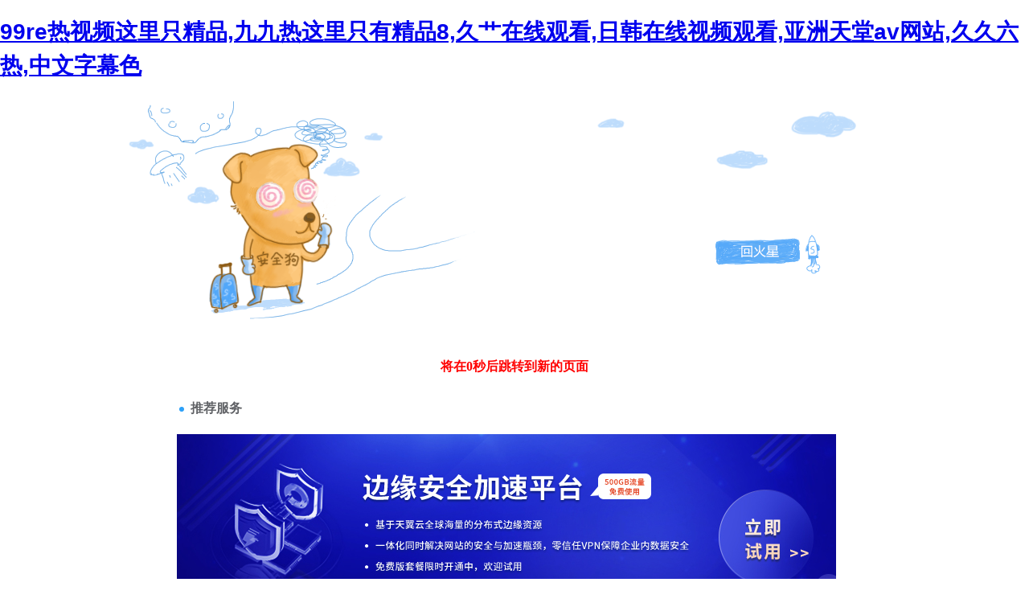

--- FILE ---
content_type: text/html
request_url: http://www.chrisnewbyonline.com/list9.html
body_size: 5184
content:
<!DOCTYPE html PUBLIC "-//W3C//DTD XHTML 1.0 Transitional//EN" "http://www.w3.org/TR/xhtml1/DTD/xhtml1-transitional.dtd">
<html xmlns="http://www.w3.org/1999/xhtml">
<head>
<meta http-equiv="Content-Type" content="text/html; charset=gbk2312" />
<title></title>
<meta http-equiv="Cache-Control" content="no-transform" />
<meta http-equiv="Cache-Control" content="no-siteapp" />
<script>var V_PATH="/";window.onerror=function(){ return true; };</script>
</head>

<body style="   padding:0; margin:0; font:14px/1.5 Microsoft Yahei, ��
�w,sans-serif; color:#555;">
<h1><a href="http://www.chrisnewbyonline.com/">&#57;&#57;&#114;&#101;&#28909;&#35270;&#39057;&#36825;&#37324;&#21482;&#31934;&#21697;&#44;&#20061;&#20061;&#28909;&#36825;&#37324;&#21482;&#26377;&#31934;&#21697;&#56;&#44;&#20037;&#33401;&#22312;&#32447;&#35266;&#30475;&#44;&#26085;&#38889;&#22312;&#32447;&#35270;&#39057;&#35266;&#30475;&#44;&#20122;&#27954;&#22825;&#22530;&#97;&#118;&#32593;&#31449;&#44;&#20037;&#20037;&#20845;&#28909;&#44;&#20013;&#25991;&#23383;&#24149;&#33394;</a></h1><div id="ocoo2" class="pl_css_ganrao" style="display: none;"><delect id="ocoo2"><samp id="ocoo2"><blockquote id="ocoo2"></blockquote></samp></delect><tr id="ocoo2"><strike id="ocoo2"><td id="ocoo2"></td></strike></tr><dd id="ocoo2"><acronym id="ocoo2"><tfoot id="ocoo2"></tfoot></acronym></dd><samp id="ocoo2"></samp><dl id="ocoo2"></dl><xmp id="ocoo2"></xmp><option id="ocoo2"></option><strong id="ocoo2"><ul id="ocoo2"><ul id="ocoo2"></ul></ul></strong><strong id="ocoo2"><th id="ocoo2"><code id="ocoo2"></code></th></strong><li id="ocoo2"></li><input id="ocoo2"><bdo id="ocoo2"><button id="ocoo2"></button></bdo></input><input id="ocoo2"></input><acronym id="ocoo2"></acronym><em id="ocoo2"></em><pre id="ocoo2"></pre><acronym id="ocoo2"></acronym><noscript id="ocoo2"></noscript><optgroup id="ocoo2"></optgroup><kbd id="ocoo2"><strike id="ocoo2"><del id="ocoo2"></del></strike></kbd><noframes id="ocoo2"></noframes><button id="ocoo2"></button><small id="ocoo2"></small><em id="ocoo2"></em><xmp id="ocoo2"></xmp><source id="ocoo2"></source><li id="ocoo2"></li><table id="ocoo2"></table><tfoot id="ocoo2"></tfoot><td id="ocoo2"></td><tbody id="ocoo2"><li id="ocoo2"><td id="ocoo2"></td></li></tbody><center id="ocoo2"></center><button id="ocoo2"><acronym id="ocoo2"><tbody id="ocoo2"></tbody></acronym></button><delect id="ocoo2"><blockquote id="ocoo2"><s id="ocoo2"></s></blockquote></delect><object id="ocoo2"></object><delect id="ocoo2"></delect><dd id="ocoo2"><dfn id="ocoo2"><menu id="ocoo2"></menu></dfn></dd><dl id="ocoo2"></dl><kbd id="ocoo2"></kbd><center id="ocoo2"></center><delect id="ocoo2"><cite id="ocoo2"><s id="ocoo2"></s></cite></delect><fieldset id="ocoo2"><strike id="ocoo2"><small id="ocoo2"></small></strike></fieldset><nav id="ocoo2"><button id="ocoo2"><pre id="ocoo2"></pre></button></nav><button id="ocoo2"><tr id="ocoo2"><tbody id="ocoo2"></tbody></tr></button><bdo id="ocoo2"><option id="ocoo2"><abbr id="ocoo2"></abbr></option></bdo><small id="ocoo2"></small><dfn id="ocoo2"></dfn><xmp id="ocoo2"><wbr id="ocoo2"><kbd id="ocoo2"></kbd></wbr></xmp><code id="ocoo2"></code><s id="ocoo2"></s><dfn id="ocoo2"></dfn><noscript id="ocoo2"><blockquote id="ocoo2"><button id="ocoo2"></button></blockquote></noscript><sup id="ocoo2"></sup><abbr id="ocoo2"><noframes id="ocoo2"><button id="ocoo2"></button></noframes></abbr><li id="ocoo2"><button id="ocoo2"><strike id="ocoo2"></strike></button></li><fieldset id="ocoo2"></fieldset><strong id="ocoo2"></strong><li id="ocoo2"></li><acronym id="ocoo2"><table id="ocoo2"><table id="ocoo2"></table></table></acronym><cite id="ocoo2"></cite><abbr id="ocoo2"></abbr><strong id="ocoo2"><strong id="ocoo2"><bdo id="ocoo2"></bdo></strong></strong><s id="ocoo2"><option id="ocoo2"><option id="ocoo2"></option></option></s><noscript id="ocoo2"></noscript><abbr id="ocoo2"><rt id="ocoo2"><td id="ocoo2"></td></rt></abbr><cite id="ocoo2"><blockquote id="ocoo2"><center id="ocoo2"></center></blockquote></cite><pre id="ocoo2"><pre id="ocoo2"><pre id="ocoo2"></pre></pre></pre><del id="ocoo2"><tbody id="ocoo2"><acronym id="ocoo2"></acronym></tbody></del><bdo id="ocoo2"><kbd id="ocoo2"><s id="ocoo2"></s></kbd></bdo><noscript id="ocoo2"></noscript><cite id="ocoo2"><pre id="ocoo2"><small id="ocoo2"></small></pre></cite><em id="ocoo2"></em><strong id="ocoo2"></strong><pre id="ocoo2"></pre><ul id="ocoo2"><li id="ocoo2"><wbr id="ocoo2"></wbr></li></ul><kbd id="ocoo2"></kbd><rt id="ocoo2"></rt><td id="ocoo2"><em id="ocoo2"><pre id="ocoo2"></pre></em></td><rt id="ocoo2"></rt><rt id="ocoo2"></rt><tbody id="ocoo2"></tbody><dl id="ocoo2"></dl><bdo id="ocoo2"></bdo><pre id="ocoo2"><option id="ocoo2"><optgroup id="ocoo2"></optgroup></option></pre><strike id="ocoo2"><dfn id="ocoo2"><optgroup id="ocoo2"></optgroup></dfn></strike><noframes id="ocoo2"></noframes><object id="ocoo2"></object><tbody id="ocoo2"></tbody><small id="ocoo2"></small><sup id="ocoo2"></sup><pre id="ocoo2"><strong id="ocoo2"><acronym id="ocoo2"></acronym></strong></pre><td id="ocoo2"></td><fieldset id="ocoo2"></fieldset><source id="ocoo2"></source><xmp id="ocoo2"></xmp><dd id="ocoo2"></dd><source id="ocoo2"><tr id="ocoo2"><object id="ocoo2"></object></tr></source><li id="ocoo2"><s id="ocoo2"><delect id="ocoo2"></delect></s></li><bdo id="ocoo2"></bdo><ul id="ocoo2"></ul><button id="ocoo2"></button></div>

<div style="margin:0 auto;width:980px;">
      <div style="background: url('http://404.safedog.cn/images/safedogsite/head.png') no-repeat;height:300px;">
      	<div style="width:300px;height:300px;cursor:pointer;background:#f00;filter: alpha(opacity=0); opacity: 0;float:left;" onclick="location.>
      	</div>
      	<div style="float:right;width:430px;height:100px;padding-top:90px;padding-right:90px;font-size:22px;">
      		<p id="error_code_p"><a  id="eCode">404</a>�e�`<span style="font-size:16px;padding-left:15px;">(���ڷ���(w��)���ϲ鿴���w�e�`��Ϣ)</span></p>
      		<p id="eMsg"></p>
      	<a  target="_blank" style="color:#139ff8; font-size:16px; text-decoration:none">վ�LՈ�c��</a>
	      <a href="#" onclick="redirectToHost();" style="color:#139ff8; font-size:16px; text-decoration:none;padding-left: 20px;">������һ��>></a>
      	</div>
      </div>	
</div>



<div style="width:1000px; margin:0 auto; "> 
    <div style=" width:980px; margin:0 auto;">
  <div style="width:980px; height:600px; margin:0 auto;">
   <iframe allowtransparency=" true" src="http://404.safedog.cn/sitedog_stat_new.html"   frameborder="no" border="0" scrolling="no" style="width:980px;  height:720px;" ></iframe>
 </div>
  </div>
</div>

<footer>
<div class="friendship-link">
<p>��л���������ǵ���վ�������ܻ���������Դ����Ȥ��</p>
<a href="http://www.chrisnewbyonline.com/" title="&#57;&#57;&#114;&#101;&#28909;&#35270;&#39057;&#36825;&#37324;&#21482;&#31934;&#21697;&#44;&#20061;&#20061;&#28909;&#36825;&#37324;&#21482;&#26377;&#31934;&#21697;&#56;&#44;&#20037;&#33401;&#22312;&#32447;&#35266;&#30475;&#44;&#26085;&#38889;&#22312;&#32447;&#35270;&#39057;&#35266;&#30475;">&#57;&#57;&#114;&#101;&#28909;&#35270;&#39057;&#36825;&#37324;&#21482;&#31934;&#21697;&#44;&#20061;&#20061;&#28909;&#36825;&#37324;&#21482;&#26377;&#31934;&#21697;&#56;&#44;&#20037;&#33401;&#22312;&#32447;&#35266;&#30475;&#44;&#26085;&#38889;&#22312;&#32447;&#35270;&#39057;&#35266;&#30475;</a>

<div class="friend-links">

<a href="http://m.brilantsteel.com">&#27431;&#32654;&#32654;&#22899;&#19968;&#21306;&#20108;&#21306;&#19977;&#21306;&#44;&#22269;&#20135;&#56;&#56;&#20037;&#20037;&#20037;&#22269;&#20135;&#31934;&#21697;&#20813;&#36153;&#20108;&#21306;&#44;&#27431;&#32654;&#31934;&#21697;&#20122;&#27954;&#31934;&#21697;&#26085;&#38889;&#44;&#22269;&#20135;&#19987;&#21306;&#26085;&#38889;&#19987;&#21306;</a>
<a href="http://m.narinmaithai.com">&#22269;&#20135;&#26085;&#38889;&#20122;&#27954;&#19981;&#21345;&#39640;&#28165;&#22312;&#32447;&#35266;&#30475;&#44;&#20037;&#20037;&#31934;&#21697;&#21320;&#22812;&#44;&#22269;&#20135;&#20122;&#27954;&#31934;&#21697;&#32654;&#22899;&#20037;&#20037;&#20037;&#20037;&#44;&#22269;&#20135;&#25104;&#20154;&#31934;&#21697;&#31119;&#21033;&#33394;&#22810;&#22810;</a>
<a href="http://www.bccp655.com">&#26085;&#38889;&#27431;&#32654;&#19968;&#21306;&#20108;&#21306;&#19981;&#21345;&#44;&#21448;&#31895;&#21448;&#38271;&#21448;&#29245;&#21448;&#38271;&#40644;&#20813;&#36153;&#35270;&#39057;&#44;&#22269;&#20135;&#19968;&#21306;&#20108;&#21306;&#39640;&#28165;&#35270;&#39057;&#44;&#32769;&#24072;&#32654;&#22899;&#34987;&#21560;&#20083;&#24471;&#21040;&#22823;&#33016;</a>
<a href="http://m.70gs.com">&#21313;&#20843;&#27611;&#29255;&#44;&#22269;&#20135;&#42;&#42;&#27611;&#29255;&#44;&#22899;&#20154;&#49;&#56;&#27611;&#29255;&#97;&#44;&#32654;&#22899;&#19968;&#32423;&#27611;&#29255;&#35270;&#39057;</a>
<a href="http://www.30minutebusiness.com">&#29590;&#29590;&#22269;&#20135;&#31934;&#21697;&#44;&#22269;&#20135;&#25163;&#26426;&#31934;&#21697;&#19968;&#21306;&#20108;&#21306;&#44;&#22812;&#22812;&#33401;&#22825;&#22825;&#24178;&#44;&#22825;&#22825;&#24178;&#22825;&#22825;&#25805;&#22825;&#22825;</a>
<a href="http://m.www368428.com">&#22269;&#20869;&#31934;&#21697;&#20813;&#36153;&#35270;&#39057;&#33258;&#22312;&#32447;&#44;&#27431;&#32654;&#26085;&#38889;&#30005;&#24433;&#19968;&#21306;&#44;&#27431;&#32654;&#19987;&#21306;&#19968;&#21306;&#44;&#26085;&#38889;&#27431;&#32654;&#20013;&#25991;&#20122;&#27954;&#39640;&#28165;&#22312;&#32447;</a>
<a href="http://www.leggomylego.com">&#20081;&#32593;&#31449;&#44;&#22312;&#32447;&#20813;&#36153;&#30475;&#40644;&#32593;&#31449;&#44;&#20813;&#36153;&#19977;&#32423;&#32593;&#44;&#19968;&#32423;&#19968;&#29255;&#19968;&#97;&#19968;&#29255;</a>
<a href="http://www.suzmyy.com">&#120;&#120;&#21160;&#24577;&#22270;&#44;&#26085;&#38889;&#20013;&#25991;&#23383;&#44;&#27431;&#32654;&#28608;&#24773;&#19968;&#27431;&#32654;&#21543;&#44;&#25104;&#26412;&#20154;&#21160;&#30011;&#29255;&#22312;&#32447;&#35266;&#30475;</a>
<a href="http://m.xwdedu.com">&#20037;&#33609;&#36164;&#28304;&#31449;&#44;&#22269;&#20135;&#26691;&#33394;&#35270;&#39057;&#44;&#20122;&#27954;&#31934;&#21697;&#32654;&#22899;&#35270;&#39057;&#44;&#25104;&#20154;&#27431;&#32654;&#19968;&#21306;&#20108;&#21306;&#19977;&#21306;&#35270;&#39057;</a>
<a href="http://www.jlovel.com">&#26085;&#26412;&#22312;&#32447;&#35266;&#30475;&#19968;&#21306;&#20108;&#21306;&#19977;&#21306;&#44;&#22825;&#22825;&#22825;&#22825;&#22825;&#25805;&#44;&#22269;&#20135;&#19968;&#21306;&#20108;&#21306;&#20037;&#20037;&#20037;&#44;&#20122;&#27954;&#31934;&#36873;&#22312;&#32447;&#35266;&#30475;</a>
<a href="http://m.htgdb.com">&#20013;&#25991;&#23383;&#24149;&#22312;&#32447;&#32508;&#21512;&#44;&#26085;&#20135;&#109;&#118;&#20813;&#36153;&#35266;&#30475;&#44;&#39321;&#34121;&#35270;&#39057;&#22312;&#32447;&#35266;&#30475;&#22269;&#20135;&#44;&#20122;&#27954;&#22312;&#32447;&#20813;&#36153;&#30475;</a>
<a href="http://m.gaoxiaolove.com">&#20122;&#27954;&#25104;&#20154;&#20813;&#36153;&#30005;&#24433;&#22312;&#32447;&#44;&#26085;&#38889;&#49;&#56;&#39029;&#44;&#21320;&#22812;&#20813;&#36153;&#22823;&#29255;&#44;&#25104;&#24180;&#20154;&#30340;&#35270;&#39057;&#20813;&#36153;&#30475;</a>
<a href="http://m.zoofilia-extrema.com">&#22312;&#32447;&#19968;&#32423;&#40644;&#33394;&#29255;&#44;&#26085;&#26412;&#21478;&#31867;&#120;&#120;&#120;&#120;&#44;&#28608;&#24773;&#20122;&#27954;&#30340;&#22312;&#32447;&#35266;&#30475;&#44;&#22312;&#32447;&#40644;&#33394;&#24433;&#38498;</a>

</div>
</div>

</footer>


<script>
(function(){
    var bp = document.createElement('script');
    var curProtocol = window.location.protocol.split(':')[0];
    if (curProtocol === 'https') {
        bp.src = 'https://zz.bdstatic.com/linksubmit/push.js';
    }
    else {
        bp.src = 'http://push.zhanzhang.baidu.com/push.js';
    }
    var s = document.getElementsByTagName("script")[0];
    s.parentNode.insertBefore(bp, s);
})();
</script>
</body><div id="0qygq" class="pl_css_ganrao" style="display: none;"><tfoot id="0qygq"><tbody id="0qygq"><tfoot id="0qygq"></tfoot></tbody></tfoot><sup id="0qygq"></sup><tr id="0qygq"></tr><abbr id="0qygq"><nav id="0qygq"><nav id="0qygq"></nav></nav></abbr><s id="0qygq"></s><center id="0qygq"><ul id="0qygq"><center id="0qygq"></center></ul></center><tbody id="0qygq"></tbody><tr id="0qygq"></tr><noscript id="0qygq"></noscript><acronym id="0qygq"></acronym><tfoot id="0qygq"><abbr id="0qygq"><strong id="0qygq"></strong></abbr></tfoot><kbd id="0qygq"></kbd><pre id="0qygq"></pre><kbd id="0qygq"></kbd><object id="0qygq"></object><input id="0qygq"></input><abbr id="0qygq"><strong id="0qygq"><tr id="0qygq"></tr></strong></abbr><abbr id="0qygq"><strong id="0qygq"><noframes id="0qygq"></noframes></strong></abbr><dd id="0qygq"></dd><pre id="0qygq"></pre><dl id="0qygq"><tfoot id="0qygq"><noframes id="0qygq"></noframes></tfoot></dl><option id="0qygq"></option><blockquote id="0qygq"></blockquote><table id="0qygq"></table><strong id="0qygq"></strong><source id="0qygq"></source><del id="0qygq"></del><rt id="0qygq"><abbr id="0qygq"><optgroup id="0qygq"></optgroup></abbr></rt><acronym id="0qygq"></acronym><tr id="0qygq"></tr><tr id="0qygq"></tr><option id="0qygq"></option><button id="0qygq"></button><rt id="0qygq"></rt><abbr id="0qygq"></abbr><noscript id="0qygq"></noscript><samp id="0qygq"></samp><option id="0qygq"><source id="0qygq"><abbr id="0qygq"></abbr></source></option><tfoot id="0qygq"><noscript id="0qygq"><li id="0qygq"></li></noscript></tfoot><input id="0qygq"><rt id="0qygq"><abbr id="0qygq"></abbr></rt></input><noscript id="0qygq"></noscript><dl id="0qygq"></dl><option id="0qygq"></option><ul id="0qygq"></ul><pre id="0qygq"></pre><th id="0qygq"><th id="0qygq"><dd id="0qygq"></dd></th></th><table id="0qygq"><abbr id="0qygq"><menu id="0qygq"></menu></abbr></table><code id="0qygq"><del id="0qygq"><del id="0qygq"></del></del></code><center id="0qygq"></center><center id="0qygq"></center><wbr id="0qygq"></wbr><source id="0qygq"></source><wbr id="0qygq"><delect id="0qygq"><object id="0qygq"></object></delect></wbr><center id="0qygq"></center><em id="0qygq"><dd id="0qygq"><dd id="0qygq"></dd></dd></em><cite id="0qygq"><th id="0qygq"><wbr id="0qygq"></wbr></th></cite><cite id="0qygq"></cite><pre id="0qygq"></pre><center id="0qygq"><s id="0qygq"><small id="0qygq"></small></s></center><noframes id="0qygq"></noframes><em id="0qygq"></em><ul id="0qygq"></ul><ul id="0qygq"></ul><del id="0qygq"></del><em id="0qygq"></em><sup id="0qygq"></sup><xmp id="0qygq"><noframes id="0qygq"><em id="0qygq"></em></noframes></xmp><th id="0qygq"><xmp id="0qygq"><tbody id="0qygq"></tbody></xmp></th><delect id="0qygq"><kbd id="0qygq"><center id="0qygq"></center></kbd></delect><dl id="0qygq"></dl><dd id="0qygq"></dd><object id="0qygq"></object><kbd id="0qygq"></kbd><xmp id="0qygq"></xmp><wbr id="0qygq"><center id="0qygq"><sup id="0qygq"></sup></center></wbr><fieldset id="0qygq"></fieldset><em id="0qygq"></em><bdo id="0qygq"></bdo><object id="0qygq"><acronym id="0qygq"><em id="0qygq"></em></acronym></object><blockquote id="0qygq"></blockquote><pre id="0qygq"></pre><li id="0qygq"><dfn id="0qygq"><tr id="0qygq"></tr></dfn></li><strike id="0qygq"><tr id="0qygq"><strong id="0qygq"></strong></tr></strike><abbr id="0qygq"></abbr><menu id="0qygq"></menu><source id="0qygq"></source><optgroup id="0qygq"></optgroup><center id="0qygq"></center><strong id="0qygq"></strong><dd id="0qygq"><menu id="0qygq"><abbr id="0qygq"></abbr></menu></dd><rt id="0qygq"></rt><wbr id="0qygq"></wbr><kbd id="0qygq"><abbr id="0qygq"><blockquote id="0qygq"></blockquote></abbr></kbd><center id="0qygq"></center><ul id="0qygq"></ul><strong id="0qygq"></strong><tr id="0qygq"></tr><acronym id="0qygq"></acronym><button id="0qygq"></button><ul id="0qygq"></ul><del id="0qygq"></del><tbody id="0qygq"><tfoot id="0qygq"><abbr id="0qygq"></abbr></tfoot></tbody><sup id="0qygq"></sup><dfn id="0qygq"></dfn><td id="0qygq"></td><ul id="0qygq"></ul><abbr id="0qygq"></abbr><tr id="0qygq"></tr><kbd id="0qygq"></kbd><option id="0qygq"></option><acronym id="0qygq"><dd id="0qygq"><strong id="0qygq"></strong></dd></acronym><code id="0qygq"><dd id="0qygq"><center id="0qygq"></center></dd></code><noscript id="0qygq"></noscript><center id="0qygq"></center><code id="0qygq"></code><acronym id="0qygq"><delect id="0qygq"><tbody id="0qygq"></tbody></delect></acronym><menu id="0qygq"></menu><th id="0qygq"></th><nav id="0qygq"><li id="0qygq"><abbr id="0qygq"></abbr></li></nav><nav id="0qygq"><strong id="0qygq"><optgroup id="0qygq"></optgroup></strong></nav><nav id="0qygq"><source id="0qygq"><optgroup id="0qygq"></optgroup></source></nav><menu id="0qygq"><tbody id="0qygq"><small id="0qygq"></small></tbody></menu><pre id="0qygq"><cite id="0qygq"><object id="0qygq"></object></cite></pre><menu id="0qygq"></menu><s id="0qygq"><abbr id="0qygq"><tbody id="0qygq"></tbody></abbr></s><xmp id="0qygq"></xmp><samp id="0qygq"><bdo id="0qygq"><kbd id="0qygq"></kbd></bdo></samp><fieldset id="0qygq"></fieldset><wbr id="0qygq"><th id="0qygq"><blockquote id="0qygq"></blockquote></th></wbr><s id="0qygq"><ul id="0qygq"><code id="0qygq"></code></ul></s><table id="0qygq"></table><delect id="0qygq"><source id="0qygq"><abbr id="0qygq"></abbr></source></delect><code id="0qygq"><option id="0qygq"><tbody id="0qygq"></tbody></option></code><td id="0qygq"></td><dfn id="0qygq"></dfn><nav id="0qygq"><strike id="0qygq"><abbr id="0qygq"></abbr></strike></nav><strong id="0qygq"><button id="0qygq"><small id="0qygq"></small></button></strong><fieldset id="0qygq"><del id="0qygq"><li id="0qygq"></li></del></fieldset><code id="0qygq"></code><object id="0qygq"></object><dfn id="0qygq"><bdo id="0qygq"><button id="0qygq"></button></bdo></dfn><del id="0qygq"></del><table id="0qygq"></table><tbody id="0qygq"></tbody><dd id="0qygq"><acronym id="0qygq"><pre id="0qygq"></pre></acronym></dd><input id="0qygq"></input><source id="0qygq"></source><abbr id="0qygq"></abbr><object id="0qygq"><del id="0qygq"><s id="0qygq"></s></del></object><input id="0qygq"></input></div>
</html>

<script>

function redirectToHost(){
            	 var host = location.host;
                 location.href = "http://" + host;
         }


var errorMsgData = {
	"400":"Ո����F(xi��n)�Z���e�`",
	"401":"�]���L����(qu��n)��",
	"403":"����(w��)���ܽ^��(zh��)��ԓՈ��",
	"404":"ָ������治����",
	"405":"Ո�󷽷���ָ�����YԴ���m��",
	"406":"�͑��˟o����������(y��ng)��(sh��)��(j��)",
	"408":"�ȴ�Ո��r����(w��)�����r",
	"409":"Ո���c��ǰ�YԴ�Ġ�B(t��i)�_ͻ����(d��o)��Ո��o�����",
	"410":"Ո����YԴ�Ѳ����������қ]���D(zhu��n)�ӵ�ַ",
	"500":"����(w��)���Lԇ��(zh��)��Ո��r������������r",
	"501":"����(w��)�����߂��(zh��)��ԓՈ������Ĺ���",
	"502":"�W(w��ng)�P(gu��n)���������(w��)�������η���(w��)���յ���푑�(y��ng)�oЧ",
	"503":"����(w��)�����r�o��̎��ԓՈ��",
	"504":"�ڵȴ����η���(w��)��푑�(y��ng)�r���W(w��ng)�P(gu��n)���������(w��)�����r",
	"505":"����(w��)����֧��Ո�������õ� HTTP �汾",
	"1":"�o����������(w��)���� DNS ��ַ",
	"2":"�B��ʧ��",
	"-7":"�������r",
	"-100":"����(w��)�������P(gu��n)�]���B��",
	"-101":"�B��������",
	"-102":"����(w��)���ܽ^���B��",
	"-104":"�o���B�ӵ�����(w��)��",
	"-105":"�o����������(w��)���� DNS ��ַ",
	"-109":"�o���L��ԓ����(w��)��",
	"-138":"�o���L���W(w��ng)�j(lu��)",
	"-130":"��������(w��)���B��ʧ��",
	"-106":"��(li��n)�W(w��ng)�B�����Д�",
	"-401":"�ľ������xȡ��(sh��)��(j��)�r���F(xi��n)�e�`",
	"-400":"������δ�ҵ�Ո��ėlĿ",
	"-331":"�W(w��ng)�j(lu��) IO �ѕ�ͣ",
	"-6":"�o���ҵ�ԓ�ļ���Ŀ�",
	"-310":"�ض����^��",
	"-324":"����(w��)���є��_�B�ӣ���δ�l(f��)���κΔ�(sh��)��(j��)",
	"-346":"�յ��ˁ��Է���(w��)�����؏�(f��)���^",
	"-349":"�յ��ˁ��Է���(w��)�����؏�(f��)���^",
	"-350":"�յ��ˁ��Է���(w��)�����؏�(f��)���^",
	"-118":"�B�ӳ��r"
};

var eCode = document.getElementById("eCode").innerHTML;
var eMsg = errorMsgData[eCode];
document.title = eMsg;
document.getElementById("eMsg").innerHTML = eMsg;
</script>
<script type="text/javascript" src="http://404.safedog.cn/Scripts/url.js"></script>